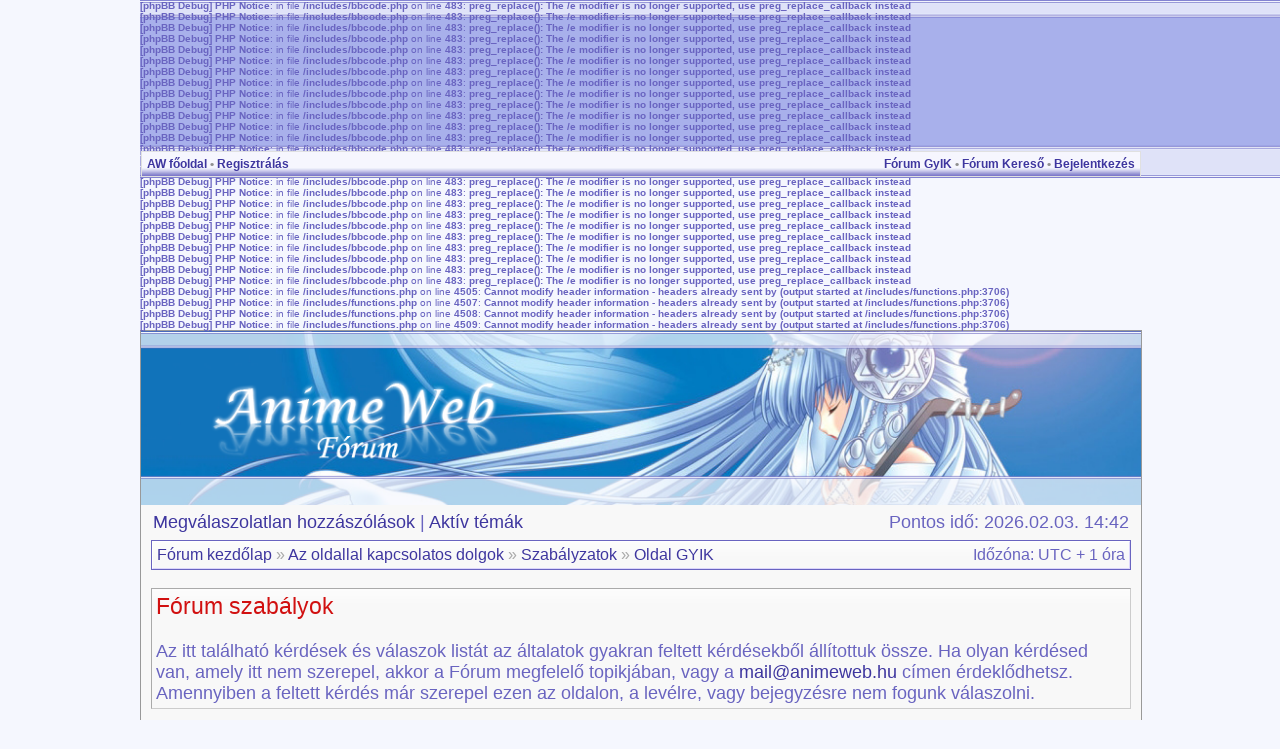

--- FILE ---
content_type: text/html; charset=UTF-8
request_url: http://animeweb.hu/forum/viewtopic.php?f=48&t=43&view=next
body_size: 18878
content:
<b>[phpBB Debug] PHP Notice</b>: in file <b>/includes/bbcode.php</b> on line <b>483</b>: <b>preg_replace(): The /e modifier is no longer supported, use preg_replace_callback instead</b><br />
<b>[phpBB Debug] PHP Notice</b>: in file <b>/includes/bbcode.php</b> on line <b>483</b>: <b>preg_replace(): The /e modifier is no longer supported, use preg_replace_callback instead</b><br />
<b>[phpBB Debug] PHP Notice</b>: in file <b>/includes/bbcode.php</b> on line <b>483</b>: <b>preg_replace(): The /e modifier is no longer supported, use preg_replace_callback instead</b><br />
<b>[phpBB Debug] PHP Notice</b>: in file <b>/includes/bbcode.php</b> on line <b>483</b>: <b>preg_replace(): The /e modifier is no longer supported, use preg_replace_callback instead</b><br />
<b>[phpBB Debug] PHP Notice</b>: in file <b>/includes/bbcode.php</b> on line <b>483</b>: <b>preg_replace(): The /e modifier is no longer supported, use preg_replace_callback instead</b><br />
<b>[phpBB Debug] PHP Notice</b>: in file <b>/includes/bbcode.php</b> on line <b>483</b>: <b>preg_replace(): The /e modifier is no longer supported, use preg_replace_callback instead</b><br />
<b>[phpBB Debug] PHP Notice</b>: in file <b>/includes/bbcode.php</b> on line <b>483</b>: <b>preg_replace(): The /e modifier is no longer supported, use preg_replace_callback instead</b><br />
<b>[phpBB Debug] PHP Notice</b>: in file <b>/includes/bbcode.php</b> on line <b>483</b>: <b>preg_replace(): The /e modifier is no longer supported, use preg_replace_callback instead</b><br />
<b>[phpBB Debug] PHP Notice</b>: in file <b>/includes/bbcode.php</b> on line <b>483</b>: <b>preg_replace(): The /e modifier is no longer supported, use preg_replace_callback instead</b><br />
<b>[phpBB Debug] PHP Notice</b>: in file <b>/includes/bbcode.php</b> on line <b>483</b>: <b>preg_replace(): The /e modifier is no longer supported, use preg_replace_callback instead</b><br />
<b>[phpBB Debug] PHP Notice</b>: in file <b>/includes/bbcode.php</b> on line <b>483</b>: <b>preg_replace(): The /e modifier is no longer supported, use preg_replace_callback instead</b><br />
<b>[phpBB Debug] PHP Notice</b>: in file <b>/includes/bbcode.php</b> on line <b>483</b>: <b>preg_replace(): The /e modifier is no longer supported, use preg_replace_callback instead</b><br />
<b>[phpBB Debug] PHP Notice</b>: in file <b>/includes/bbcode.php</b> on line <b>483</b>: <b>preg_replace(): The /e modifier is no longer supported, use preg_replace_callback instead</b><br />
<b>[phpBB Debug] PHP Notice</b>: in file <b>/includes/bbcode.php</b> on line <b>483</b>: <b>preg_replace(): The /e modifier is no longer supported, use preg_replace_callback instead</b><br />
<b>[phpBB Debug] PHP Notice</b>: in file <b>/includes/bbcode.php</b> on line <b>483</b>: <b>preg_replace(): The /e modifier is no longer supported, use preg_replace_callback instead</b><br />
<b>[phpBB Debug] PHP Notice</b>: in file <b>/includes/bbcode.php</b> on line <b>483</b>: <b>preg_replace(): The /e modifier is no longer supported, use preg_replace_callback instead</b><br />
<b>[phpBB Debug] PHP Notice</b>: in file <b>/includes/bbcode.php</b> on line <b>483</b>: <b>preg_replace(): The /e modifier is no longer supported, use preg_replace_callback instead</b><br />
<b>[phpBB Debug] PHP Notice</b>: in file <b>/includes/bbcode.php</b> on line <b>483</b>: <b>preg_replace(): The /e modifier is no longer supported, use preg_replace_callback instead</b><br />
<b>[phpBB Debug] PHP Notice</b>: in file <b>/includes/bbcode.php</b> on line <b>483</b>: <b>preg_replace(): The /e modifier is no longer supported, use preg_replace_callback instead</b><br />
<b>[phpBB Debug] PHP Notice</b>: in file <b>/includes/bbcode.php</b> on line <b>483</b>: <b>preg_replace(): The /e modifier is no longer supported, use preg_replace_callback instead</b><br />
<b>[phpBB Debug] PHP Notice</b>: in file <b>/includes/bbcode.php</b> on line <b>483</b>: <b>preg_replace(): The /e modifier is no longer supported, use preg_replace_callback instead</b><br />
<b>[phpBB Debug] PHP Notice</b>: in file <b>/includes/bbcode.php</b> on line <b>483</b>: <b>preg_replace(): The /e modifier is no longer supported, use preg_replace_callback instead</b><br />
<b>[phpBB Debug] PHP Notice</b>: in file <b>/includes/bbcode.php</b> on line <b>483</b>: <b>preg_replace(): The /e modifier is no longer supported, use preg_replace_callback instead</b><br />
<b>[phpBB Debug] PHP Notice</b>: in file <b>/includes/bbcode.php</b> on line <b>483</b>: <b>preg_replace(): The /e modifier is no longer supported, use preg_replace_callback instead</b><br />
<b>[phpBB Debug] PHP Notice</b>: in file <b>/includes/bbcode.php</b> on line <b>483</b>: <b>preg_replace(): The /e modifier is no longer supported, use preg_replace_callback instead</b><br />
<b>[phpBB Debug] PHP Notice</b>: in file <b>/includes/bbcode.php</b> on line <b>483</b>: <b>preg_replace(): The /e modifier is no longer supported, use preg_replace_callback instead</b><br />
<b>[phpBB Debug] PHP Notice</b>: in file <b>/includes/functions.php</b> on line <b>4505</b>: <b>Cannot modify header information - headers already sent by (output started at /includes/functions.php:3706)</b><br />
<b>[phpBB Debug] PHP Notice</b>: in file <b>/includes/functions.php</b> on line <b>4507</b>: <b>Cannot modify header information - headers already sent by (output started at /includes/functions.php:3706)</b><br />
<b>[phpBB Debug] PHP Notice</b>: in file <b>/includes/functions.php</b> on line <b>4508</b>: <b>Cannot modify header information - headers already sent by (output started at /includes/functions.php:3706)</b><br />
<b>[phpBB Debug] PHP Notice</b>: in file <b>/includes/functions.php</b> on line <b>4509</b>: <b>Cannot modify header information - headers already sent by (output started at /includes/functions.php:3706)</b><br />
<!DOCTYPE html PUBLIC "-//W3C//DTD XHTML 1.0 Transitional//EN" "http://www.w3.org/TR/xhtml1/DTD/xhtml1-transitional.dtd">
<html xmlns="http://www.w3.org/1999/xhtml" dir="ltr" lang="hu" xml:lang="hu">
<head>

<meta http-equiv="X-UA-Compatible" content="IE=edge,chrome=1" />
<meta http-equiv="content-type" content="text/html; charset=UTF-8" />
<meta http-equiv="content-language" content="hu" />
<meta http-equiv="content-style-type" content="text/css" />
<meta http-equiv="imagetoolbar" content="no" />

<title>AnimeWeb.hu - Fórum - Téma megtekintése - Miért nem tesztek fel magyar szinkronos animéket?</title>



<link rel="stylesheet" href="./styles/serenity/theme/stylesheet.css" type="text/css" />


<script type="text/javascript">
var gaJsHost = (("https:" == document.location.protocol) ? "https://ssl." : "http://www.");
document.write(unescape("%3Cscript src='" + gaJsHost + "google-analytics.com/ga.js' type='text/javascript'%3E%3C/script%3E"));
</script>
<script type="text/javascript">
try {
var pageTracker = _gat._getTracker("UA-8416839-1");
pageTracker._trackPageview();
} catch(err) {}</script>


<script type="text/javascript">
// <![CDATA[

	var onload_functions = new Array();
	var onunload_functions = new Array();
	var ca_main_width = '100%';



function popup(url, width, height, name)
{
	if (!name)
	{
		name = '_popup';
	}

	window.open(url.replace(/&amp;/g, '&'), name, 'height=' + height + ',resizable=yes,scrollbars=yes,width=' + width);
	return false;
}

function jumpto()
{
	var page = prompt('Add meg annak az oldalnak a számát, ahová menni szeretnél:', '1');
	var per_page = '';
	var base_url = '';

	if (page !== null && !isNaN(page) && page == Math.floor(page) && page > 0)
	{
		if (base_url.indexOf('?') == -1)
		{
			document.location.href = base_url + '?start=' + ((page - 1) * per_page);
		}
		else
		{
			document.location.href = base_url.replace(/&amp;/g, '&') + '&start=' + ((page - 1) * per_page);
		}
	}
}

/**
* Find a member
*/
function find_username(url)
{
	popup(url, 760, 570, '_usersearch');
	return false;
}

/**
* Mark/unmark checklist
* id = ID of parent container, name = name prefix, state = state [true/false]
*/
function marklist(id, name, state)
{
	var parent = document.getElementById(id);
	if (!parent)
	{
		eval('parent = document.' + id);
	}

	if (!parent)
	{
		return;
	}

	var rb = parent.getElementsByTagName('input');
	
	for (var r = 0; r < rb.length; r++)
	{
		if (rb[r].name.substr(0, name.length) == name)
		{
			rb[r].checked = state;
		}
	}
}



	/**
	* New function for handling multiple calls to window.onload and window.unload by pentapenguin
	*/
	window.onload = function()
	{
		for (var i = 0; i < onload_functions.length; i++)
		{
			eval(onload_functions[i]);
		}
	}

	window.onunload = function()
	{
		for (var i = 0; i < onunload_functions.length; i++)
		{
			eval(onunload_functions[i]);
		}
	}


if(navigator.userAgent && navigator.userAgent.indexOf('Mac OS X') > 0)
{
	document.write('<link rel="stylesheet" href="./styles/serenity/theme/mac.css" type="text/css" />');
}

// ]]>
</script>
<script type="text/javascript" src="./styles/serenity/template/ca_scripts.js"></script>
</head>
<body class="ltr">
<div id="wrapper">

<a name="top"></a>

<table border="0" cellspacing="0" cellpadding="0" width="100%" id="maintable" align="center">
<tr>
	<td id="logorow" align="center">
		<a href="./index.php?sid=0c42a683d7ec8c526db2ade4c46b6848"><img src="./styles/serenity/imageset/forum-logo.png" width="1000" height="174" alt="" title="" /></a>
	</td>
</tr>
<tr>
	<td class="navtd">
		<div class="navrow">
			<a href="http://animeweb.hu">AW f&#337oldal</a> &#8226;
			<div class="navrow-right">
				<a href="./faq.php?sid=0c42a683d7ec8c526db2ade4c46b6848">Fórum GyIK</a>
				
								 &#8226; <a href="./search.php?sid=0c42a683d7ec8c526db2ade4c46b6848">Fórum Kereső</a> &#8226; <a href="http://animeweb.hu">Bejelentkezés</a>
			</div>
												    <a href="http://animeweb.hu/regisztracio.php">Regisztrálás</a>
                
		</div>
	</td>
</tr>
<tr>
	<td id="contentrow">



    <table width="100%" cellspacing="0">
    <tr>
        <td class="gensmall">
            <a href="./search.php?search_id=unanswered&amp;sid=0c42a683d7ec8c526db2ade4c46b6848">Megválaszolatlan hozzászólások</a> | <a href="./search.php?search_id=active_topics&amp;sid=0c42a683d7ec8c526db2ade4c46b6848">Aktív témák</a>
        </td>
        <td class="gensmall" align="right">
            Pontos idő: 2026.02.03. 14:42<br />
            
        </td>
    </tr>
    </table>

	<table class="tablebg breadcrumb" width="100%" cellspacing="0" cellpadding="0" style="margin-top: 5px;">
	<tr>
		<td class="row1">
			<p class="breadcrumbs"><a href="./index.php?sid=0c42a683d7ec8c526db2ade4c46b6848">Fórum kezdőlap</a> &#187; <a href="./viewforum.php?f=18&amp;sid=0c42a683d7ec8c526db2ade4c46b6848">Az oldallal kapcsolatos dolgok</a> &#187; <a href="./viewforum.php?f=19&amp;sid=0c42a683d7ec8c526db2ade4c46b6848">Szabályzatok</a> &#187; <a href="./viewforum.php?f=48&amp;sid=0c42a683d7ec8c526db2ade4c46b6848">Oldal GYIK</a></p>
			<p class="datetime">Időzóna: UTC + 1 óra </p>
		</td>
	</tr>
	</table>

	<br />
	<div class="forumrules">
		
			<h3>Fórum szabályok</h3><br />
			Az itt található kérdések és válaszok listát az általatok gyakran feltett kérdésekből állítottuk össze. Ha olyan kérdésed van, amely itt nem szerepel, akkor a Fórum megfelelő topikjában, vagy a <!-- e --><a href="mailto:mail@animeweb.hu">mail@animeweb.hu</a><!-- e --> címen érdeklődhetsz. Amennyiben a feltett kérdés már szerepel ezen az oldalon, a levélre, vagy bejegyzésre nem fogunk válaszolni.
		
	</div>

	<br clear="all" />


<div id="pageheader">
	<h2><a class="titles" href="./viewtopic.php?f=48&amp;t=44&amp;sid=0c42a683d7ec8c526db2ade4c46b6848">Miért nem tesztek fel magyar szinkronos animéket?</a></h2>


</div>

<br clear="all" /><br />

<div id="pagecontent">

	<table width="100%" cellspacing="1">
	<tr>
		
			<td align="left" valign="middle" nowrap="nowrap">
				<a href="./posting.php?mode=reply&amp;f=48&amp;t=44&amp;sid=0c42a683d7ec8c526db2ade4c46b6848"><img src="./styles/serenity/imageset/hu/button_topic_locked.gif" width="62" height="22" alt="A témát lezárták, nem szerkesztheted a hozzászólásaid, és nem küldhetsz új hozzászólást." title="A témát lezárták, nem szerkesztheted a hozzászólásaid, és nem küldhetsz új hozzászólást." /></a>
			</td>
		
			<td class="nav" valign="middle" nowrap="nowrap">&nbsp;Oldal: <strong>1</strong> / <strong>1</strong><br /></td>
			<td class="gensmall" nowrap="nowrap">&nbsp;[ 1 hozzászólás ]&nbsp;</td>
			<td class="gensmall" width="100%" align="right" nowrap="nowrap"></td>
		
	</tr>
	</table>

			<table width="100%" cellspacing="0">
			<tr>
				<td class="nav" nowrap="nowrap">
				<a href="./viewtopic.php?f=48&amp;t=44&amp;sid=0c42a683d7ec8c526db2ade4c46b6848&amp;view=print" title="Nyomtatóbarát verzió">Nyomtatóbarát verzió</a>
				</td>
				<td class="nav" align="right" nowrap="nowrap"><a href="./viewtopic.php?f=48&amp;t=44&amp;view=previous&amp;sid=0c42a683d7ec8c526db2ade4c46b6848">Előző téma</a> | <a href="./viewtopic.php?f=48&amp;t=44&amp;view=next&amp;sid=0c42a683d7ec8c526db2ade4c46b6848">Következő téma</a>&nbsp;</td>
			</tr>
			</table>

	
	<div class="cap-div"><div class="cap-left"><div class="cap-right">&nbsp;Miért nem tesztek fel magyar szinkronos animéket?&nbsp;</div></div></div>
	<table class="tablebg" width="100%" cellspacing="0">
        
        <tr>
            <th>Szerző</th>
            <th width="100%">Üzenet</th>
        </tr>
        <tr class="row1">

			<td align="center" valign="top" class="row">
				<a name="p53"></a>
				<div class="postauthor" style="color: #AA0000">Aqualuna</div>
				<div class="posterrank">Adminisztrátor</div><div class="postavatar"><img src="http://animeweb.hu/pictures/avatars/2.jpg" width="70" height="70" alt="Avatar" /></div>

				<div class="postdetails">
					<br /><b>Csatlakozott:</b> 2011.02.02. 18:48<br /><b>Hozzászólások:</b> 2292
				</div>
				<img src="./styles/serenity/theme/images/spacer.gif" width="120" height="1" alt="" />
			</td>
			<td width="100%" height="25" class="row" valign="top">
				<div style="float: right;"></div>
				<div class="postsubject"><a href="./viewtopic.php?p=53&amp;sid=0c42a683d7ec8c526db2ade4c46b6848#p53"><img src="./styles/serenity/imageset/icon_topic_latest.gif" width="9" height="9" alt="Hozzászólás" title="Hozzászólás" /></a>&nbsp;Miért nem tesztek fel magyar szinkronos animéket?</div>

					

						<div class="postbody">Azért, mert ezek a magyar törvények szerinti szerzői jogvédelem alatt állnak, felrakásuk törvényellenes, szigorúan büntethető. Magyar szinkronos animéket vegyetek meg DVD-n vagy nézzetek meg a TV-ben, ha nem így tesztek, akkor a televízió társaságoknak nem éri majd meg leszinkronizálni.</div>

					<br clear="all" /><br />
			</td>
		</tr>

		<tr class="row1">

			<td class="postbottom" align="center">2011.05.17. 11:06</td>
			<td class="postbottom postbuttons" valign="middle">
				
					<div style="float: right">
					
					</div>
				<a href="./memberlist.php?mode=viewprofile&amp;u=54&amp;sid=0c42a683d7ec8c526db2ade4c46b6848"><img src="./styles/serenity/imageset/hu/icon_user_profile.gif" width="34" height="13" alt="Profil" title="Profil" /></a> 
			</td>
    	
		</tr>
	
	<tr>
		<td class="cat" colspan="2" align="center"><form name="viewtopic" method="post" action="./viewtopic.php?f=48&amp;t=44&amp;sid=0c42a683d7ec8c526db2ade4c46b6848"><span class="gensmall">Hozzászólások megjelenítése:</span> <select name="st" id="st"><option value="0" selected="selected">Összes hozzászólás</option><option value="1">1 nap</option><option value="7">7 nap</option><option value="14">2 hét</option><option value="30">1 hónap</option><option value="90">3 hónap</option><option value="180">6 hónap</option><option value="365">1 év</option></select>&nbsp;<span class="gensmall">Rendezés</span> <select name="sk" id="sk"><option value="a">Szerző</option><option value="t" selected="selected">Elküldés ideje</option><option value="s">Téma</option></select> <select name="sd" id="sd"><option value="a" selected="selected">Növekvő</option><option value="d">Csökkenő</option></select>&nbsp;<input class="btnlite" type="submit" value="Mehet" name="sort" /></form></td>
	</tr>
	
	</table>
	

	<table width="100%" cellspacing="1">
	<tr>
		
			<td align="left" valign="middle" nowrap="nowrap">
				<a href="./posting.php?mode=reply&amp;f=48&amp;t=44&amp;sid=0c42a683d7ec8c526db2ade4c46b6848"><img src="./styles/serenity/imageset/hu/button_topic_locked.gif" width="62" height="22" alt="A témát lezárták, nem szerkesztheted a hozzászólásaid, és nem küldhetsz új hozzászólást." title="A témát lezárták, nem szerkesztheted a hozzászólásaid, és nem küldhetsz új hozzászólást." /></a>&nbsp;
			</td>
		
			<td class="nav" valign="middle" nowrap="nowrap">&nbsp;Oldal: <strong>1</strong> / <strong>1</strong><br /></td>
			<td class="gensmall" nowrap="nowrap">&nbsp;[ 1 hozzászólás ]&nbsp;</td>
			<td class="gensmall" width="100%" align="right" nowrap="nowrap"></td>
		
	</tr>
	</table>

</div>



<div id="pagefooter"></div>

<table class="tablebg breadcrumb" width="100%" cellspacing="0" cellpadding="0" style="margin-top: 5px;">
	<tr>
		<td class="row1">
			<p class="breadcrumbs"><a href="./index.php?sid=0c42a683d7ec8c526db2ade4c46b6848">Fórum kezdőlap</a> &#187; <a href="./viewforum.php?f=18&amp;sid=0c42a683d7ec8c526db2ade4c46b6848">Az oldallal kapcsolatos dolgok</a> &#187; <a href="./viewforum.php?f=19&amp;sid=0c42a683d7ec8c526db2ade4c46b6848">Szabályzatok</a> &#187; <a href="./viewforum.php?f=48&amp;sid=0c42a683d7ec8c526db2ade4c46b6848">Oldal GYIK</a></p>
			<p class="datetime">Időzóna: UTC + 1 óra </p>
		</td>
	</tr>
	</table>

<br clear="all" />

<table width="100%" cellspacing="1">
<tr>
	<td width="40%" valign="top" nowrap="nowrap" align="left"></td>
	<td align="right" valign="top" nowrap="nowrap"><span class="gensmall"><strong>Nem</strong> nyithatsz témákat ebben a fórumban.<br /><strong>Nem</strong> válaszolhatsz egy témára ebben a fórumban.<br /><strong>Nem</strong> szerkesztheted a hozzászólásaidat ebben a fórumban.<br /><strong>Nem</strong> törölheted a hozzászólásaidat ebben a fórumban.<br /></span></td>
</tr>
</table>

<br clear="all" />

<table width="100%" cellspacing="0">
<tr>
	<td><form method="post" name="search" action="./search.php?t=44&amp;sid=0c42a683d7ec8c526db2ade4c46b6848"><span class="gensmall">Keresés:</span> <input class="post" type="text" name="keywords" size="20" /> <input class="btnlite" type="submit" value="Mehet" /></form></td>
	<td align="right"></td>
</tr>
</table>



<div id="wrapfooter">
	
	<span class="copyright">
	
	</span>
</div>

	</td>
</tr>
</table>

</div>
</body>
</html>